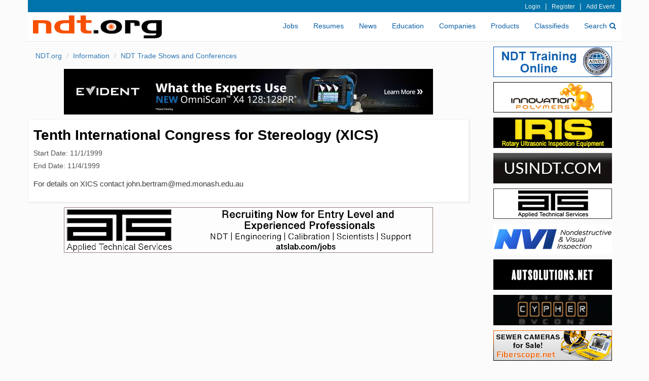

--- FILE ---
content_type: text/plain
request_url: https://www.google-analytics.com/j/collect?v=1&_v=j102&a=1592985606&t=pageview&_s=1&dl=https%3A%2F%2Fwww.ndt.org%2Fevent.asp%3FObjectID%3D3625&ul=en-us%40posix&dt=Tenth%20International%20Congress%20for%20Stereology%20(XICS)&sr=1280x720&vp=1280x720&_u=IEBAAEABAAAAACAAI~&jid=847466048&gjid=2039019563&cid=423036422.1764096469&tid=UA-9117912-1&_gid=1145199651.1764096469&_r=1&_slc=1&z=405564016
body_size: -447
content:
2,cG-WDWX6F9SJN